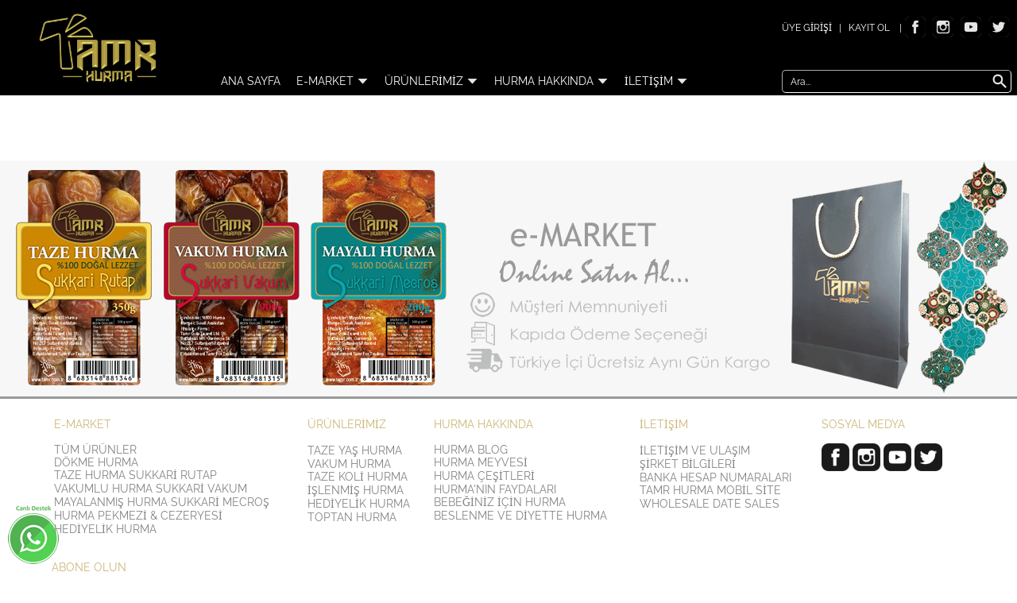

--- FILE ---
content_type: text/html; Charset=UTF-8
request_url: https://www.tamrhurma.com/urun.html?id=679&title=safavi-hurma-1-kg
body_size: 11006
content:
<!DOCTYPE html PUBLIC "-//W3C//DTD XHTML 1.0 Transitional//EN" "http://www.w3.org/TR/xhtml1/DTD/xhtml1-transitional.dtd"><html xmlns="http://www.w3.org/1999/xhtml" xml:lang="tr" lang="tr"><head><title>Hurma Satın Al - Safavi Hurma 1 kg</title><meta name="Author" content="Hurma"/><meta name="copyright" content="Bütün hakları saklıdır. Copyright © 2020 tamrhurma.com"/><meta name="RATING" content="General"/><meta name="ROBOTS" content="ALL"/><meta name="description" content="Gıda Toptancısı, Tamr Hurma - Toptan hurma, Hurma, Hurma Toptancısı, Hurma Siparişi, % 100 Doğal Lezzet Hurma, Yaş Hurma, Toptan Hurma Satışı. Hurmalarımız Arabistan'dan direk ithal edilmektedir. 1. kalite doğal Medine Hurması, Hurma Al, Hurma Satın Al, Hurma Sipariş"/><meta name="keywords" content="Hurma, Toptan hurma, Hurma Siparişi, Tamr Hurma, Yaş Hurma, Toptan Hurma Satışı, Mebrum, Taze Hurma, Vakum Hurma, Rutap Hurma, Hurma Al, Hurma Satın Al, Hurma Satin Al, Hurma Sipariş, Hurma Siparisi, Hurma Siparis"/><meta http-equiv="Content-Type" content="text/html; charset=UTF-8"/><meta name="viewport" content="width=device-width, initial-scale=1, maximum-scale=1"/><link rel="icon" href="https://www.tamrhurma.com/favicon.ico" type="image/x-icon"/><link rel="prefetch" href="../img/64410036.png"/><link rel="prefetch" href="../img/71715944.png"/><link rel="prefetch" href="../img/9498232.png"/><link rel="prefetch" href="../img/96603029.png"/><link rel="prefetch" href="../img/47913759.png"/><link rel="prefetch" href="../img/13633364.png"/><link rel="prefetch" href="../img/73351686.png"/><link rel="prefetch" href="../img/41830080.png"/><link rel="prefetch" href="../img/91971986.png"/><link rel="prefetch" href="../img/25381105.png"/><link rel="prefetch" href="../img/44802492.png"/><link title="Toptan Hurma" href="https://www.tamrhurma.com/toptan_hurma.xml" type="application/rss+xml" rel="alternate"/><link title="Hurma" href="https://www.tamrhurma.com/hurma.xml" type="application/rss+xml" rel="alternate"/><link title="Hurma Siparişi" href="https://www.tamrhurma.com/hurma_siparisi.xml" type="application/rss+xml" rel="alternate"/><link rel="search" type="application/opensearchdescription+xml" href="https://www.tamrhurma.com/hurma_ara.xml" title="Hurma Satın Al - Safavi Hurma 1 kg"/><link href="https://www.tamrhurma.com/css/style.css" rel="stylesheet" type="text/css"/><link href="https://www.tamrhurma.com/css/menu.css" rel="stylesheet" type="text/css"/><link href="https://www.tamrhurma.com/css/awesome.css" rel="stylesheet" type="text/css"/><link href="https://www.tamrhurma.com/css/social.css" rel="stylesheet" type="text/css"/><link rel="stylesheet" href="https://cdnjs.cloudflare.com/ajax/libs/font-awesome/4.7.0/css/font-awesome.min.css" type="text/css"/><link href="https://www.tamrhurma.com/css/bannerscollection_zoominout.css" rel="stylesheet" type="text/css"/><link href="https://www.tamrhurma.com/css/text_classes.css" rel="stylesheet" type="text/css"/><link href="https://www.tamrhurma.com/css/css3animations.css" rel="stylesheet" type="text/css"/><link href="https://www.tamrhurma.com/css/kw.css" type="text/css" media="all" rel="stylesheet"/><link href="https://www.tamrhurma.com/css/cz.css" rel="stylesheet" type="text/css"/><link href="https://www.tamrhurma.com/css/pp.css" rel="stylesheet" type="text/css"/><link href="https://www.tamrhurma.com/css/tabs.css" rel="stylesheet" type="text/css"/><script type="text/javascript" src="https://www.tamrhurma.com/js/jquery-1.4.2.min.js"></script><script type="text/javascript" src="https://www.tamrhurma.com/js/jquery-ui.min.js"></script><script type="text/javascript" src="https://www.tamrhurma.com/js/jquery.touchSwipe.min.js"></script><script type="text/javascript" src="https://www.tamrhurma.com/js/bannerscollection_zoominout.js"></script><script type="text/javascript" src="https://www.tamrhurma.com/js/kw.js"></script><script type="text/javascript" src="https://www.tamrhurma.com/js/script.js"></script><!--[if lt IE 7]><link rel="stylesheet" href="https://www.tamrhurma.com/css/ie6.css" type="text/css" media="screen"/><script type="text/javascript" src="https://www.tamrhurma.com/js/ie_png.js"></script><script type="text/javascript">ie_png.fix('.png,header,#logo img,.extra-bg,.kwicks li span,.kwicks li .description');</script><![endif]--><!--[if lt IE 9]><script type="text/javascript" src="https://www.tamrhurma.com/js/html5.js"></script><![endif]--><script type="text/javascript" src="https://www.tamrhurma.com/js/tb.js"></script><script type="text/javascript" src="https://www.tamrhurma.com/js/cz.js"></script><script type="text/javascript">function _sM(obj){var el=document.getElementById(obj);if(el.style.display!="none"){el.style.display='none';}else{el.style.display='';}}jQuery(function(){jQuery("#bannerscollection_zoominout_1").bannerscollection_zoominout({skin:"opportune",width:1920,height:600,width100Proc:true,height100Proc:false,responsive:true,responsiveRelativeToBrowser:true,setAsBg:false,autoPlay:10,loop:true,fadeSlides:true,horizontalPosition:"center",verticalPosition:"center",initialZoom:1,finalZoom:0.8,duration:20,durationIEfix:30,zoomEasing:"ease",target:"_blank",pauseOnMouseOver:false,showAllControllers:true,showNavArrows:true,showOnInitNavArrows:true,autoHideNavArrows:true,showBottomNav:true,showOnInitBottomNav:true,autoHideBottomNav:false,showPreviewThumbs:true,enableTouchScreen:true,absUrl:"",scrollSlideDuration:0.8,scrollSlideEasing:"swing",defaultEasing:"swing",myloaderTime:1,showCircleTimer:true,circleRadius:13,circleLineWidth:2,circleColor:"#ffffff",circleAlpha:100,behindCircleColor:"##ffffff",behindCircleAlpha:20,numberOfThumbsPerScreen:0,thumbsWrapperMarginTop:30,thumbsOnMarginTop:0,defaultExitLeft:0,defaultExitTop:0,defaultExitFade:1,defaultExitDuration:0,defaultExitDelay:0,defaultExitEasing:"swing",defaultExitOFF:true});});</script></head><body style="margin:0;text-align:justify;min-height:400px;width:100%;height:100%;padding:0;overflow-x:hidden;"><div style="margin:0px auto;"><table cellpadding="0" cellspacing="0" border="0" width="100%"><tr><td align="center"><table cellpadding="0" cellspacing="0" border="0" width="100%"><tr><td align="left"><table border="0" width="100%" style="background:url('../img/30401247.png') repeat;"><tr><td align="left" style="width:200px;padding-left:30px;"><div style="align:right;"><a href="/"><img width="192" height="110" alt="" src="../img/86320131.png"/></a></div></td><td style="width:100%;align:left;"><table cellspacing="0" cellpadding="0" border="0" class="linkW" width="100%"><tr><td style="padding-left:50px;height:85px"></td></tr><tr><td style="padding-left:30px;"><div class="navbar"><a style="padding:6px 10px 6px 20px;" href="../">ANA SAYFA</a>&nbsp;<div class="subnav"><button class="subnavbtn" onclick="window.location.href='../urunler.html';">E-MARKET <img alt="E-MARKET" class="imgW" style="width:15px;height:10px;" src="../img/14335268.png"/></button><div class="subnav-content"><div class="divF"><a href="../urunler.html" style="border-right:1px solid #999999"><img alt="TÜM ÜRÜNLER" src="../img/90932863.gif" class="imgF"/>&nbsp;<span class="linF">TÜM ÜRÜNLER</span></a><a href="../urunler.html?kat=4"><img alt="DÖKME HURMA" src="../img/78161256.png" class="imgF"/>&nbsp;<span class="linF">DÖKME HURMA</span></a><a href="../urunler.html?kat=2"><img alt="TAZE HURMA SUKKARİ RUTAP" src="../img/11881655.jpg" class="imgF"/>&nbsp;<span class="linF">TAZE HURMA SUKKARİ RUTAP</span></a><a href="../urunler.html?kat=1"><img alt="VAKUMLU HURMA SUKKARİ VAKUM" src="../img/92931764.jpg" class="imgF"/>&nbsp;<span class="linF">VAKUMLU HURMA SUKKARİ VAKUM</span></a><a href="../urunler.html?kat=3"><img alt="MAYALANMIŞ HURMA SUKKARİ MECROŞ" src="../img/83086793.jpg" class="imgF"/>&nbsp;<span class="linF">MAYALANMIŞ HURMA SUKKARİ MECROŞ</span></a><a href="../urunler.html?kat=5"><img alt="HURMA PEKMEZİ &amp; CEZERYESİ" src="../img/65824525.jpg" class="imgF"/>&nbsp;<span class="linF">HURMA PEKMEZİ &amp; CEZERYESİ</span></a><a href="../urunler.html?kat=6"><img alt="HEDİYELİK HURMA" src="../img/84663026.jpg" class="imgF"/>&nbsp;<span class="linF">HEDİYELİK HURMA</span></a></div></div></div><div class="subnav"><button class="subnavbtn" onclick="window.location.href='#';">ÜRÜNLERİMİZ <img alt="ÜRÜNLERİMİZ" class="imgW" style="width:15px;height:10px;" src="../img/14335268.png"/></button><div class="subnav-content"><div class="divF"><a href="../taze_yas_hurma.html"><img alt="TAZE YAŞ HURMA" src="../img/87685792.jpg" class="imgF"/>&nbsp;<span class="linF">TAZE YAŞ HURMA</span></a><a href="../vakum_hurma.html"><img alt="VAKUM HURMA" src="../img/48157900.jpg" class="imgF"/>&nbsp;<span class="linF">VAKUM HURMA</span></a><a href="../taze_koli_hurma.html"><img alt="TAZE KOLİ HURMA" src="../img/20290773.jpg" class="imgF"/>&nbsp;<span class="linF">TAZE KOLİ HURMA</span></a><a href="../islenmis_hurma.html"><img alt="İŞLENMİŞ HURMA" src="../img/95313661.jpg" class="imgF"/>&nbsp;<span class="linF">İŞLENMİŞ HURMA</span></a><a href="../hediyelik_hurma.html"><img alt="HEDİYELİK HURMA" src="../img/66924684.jpg" class="imgF"/>&nbsp;<span class="linF">HEDİYELİK HURMA</span></a><a href="../toptan_hurma.html"><img alt="TOPTAN HURMA" src="../img/27827089.gif" class="imgF"/>&nbsp;<span class="linF">TOPTAN HURMA</span></a></div></div></div><div class="subnav"><button class="subnavbtn" onclick="window.location.href='#';">HURMA HAKKINDA <img alt="HURMA HAKKINDA" class="imgW" style="width:15px;height:10px;" src="../img/14335268.png"/></button><div class="subnav-content"><div class="divF"><a href="../hurma.html" style="border-right:1px solid #999999"><img alt="HURMA BLOG" src="../img/19395082.png" class="imgF"/>&nbsp;<span class="linF">HURMA BLOG</span></a><a href="../hurma_meyvesi.html"><img alt="HURMA MEYVESİ" src="../img/11385744.jpg" class="imgF"/>&nbsp;<span class="linF">HURMA MEYVESİ</span></a><a href="../hurma_cesitleri.html"><img alt="HURMA ÇEŞİTLERİ" src="../img/98305909.jpg" class="imgF"/>&nbsp;<span class="linF">HURMA ÇEŞİTLERİ</span></a><a href="../hurmanin_faydalari.html"><img alt="HURMA'NIN FAYDALARI" src="../img/14159792.jpg" class="imgF"/>&nbsp;<span class="linF">HURMA'NIN FAYDALARI</span></a><a href="../bebeginiz_icin_hurma.html"><img alt="BEBEĞİNİZ İÇİN HURMA" src="../img/18708437.jpg" class="imgF"/>&nbsp;<span class="linF">BEBEĞİNİZ İÇİN HURMA</span></a><a href="../beslenme_ve_diyette_hurma.html"><img alt="BESLENME VE DİYETTE HURMA" src="../img/57282655.jpg" class="imgF"/>&nbsp;<span class="linF">BESLENME VE DİYETTE HURMA</span></a></div></div></div><div class="subnav"><button class="subnavbtn" onclick="window.location.href='#';">İLETİŞİM <img alt="İLETİŞİM" class="imgW" style="width:15px;height:10px;" src="../img/14335268.png"/></button><div class="subnav-content"><div class="divF"><a href="../iletisim.html"><img alt="İLETİŞİM VE ULAŞIM" src="../img/55694215.jpg" class="imgF"/>&nbsp;<span class="linF">İLETİŞİM VE ULAŞIM</span></a><a href="../sirket_bilgileri.html"><img alt="ŞİRKET BİLGİLERİ" src="../img/62958925.jpg" class="imgF"/>&nbsp;<span class="linF">ŞİRKET BİLGİLERİ</span></a><a href="../banka_hesap_numaralari.html"><img alt="BANKA HESAP NUMARALARI" src="../img/25269716.jpg" class="imgF"/>&nbsp;<span class="linF">BANKA HESAP NUMARALARI</span></a><a href="../mobile/"><img alt="TAMR HURMA MOBİL SİTE" src="../img/92882936.jpg" class="imgF"/>&nbsp;<span class="linF">TAMR HURMA MOBİL SİTE</span></a><a href="../wholesale_date_sales.html"><img alt="WHOLESALE DATE SALES" src="../img/18920534.png" class="imgF"/>&nbsp;<span class="linF">WHOLESALE DATE SALES</span></a></div></div></div></div></td></tr></table></td><td valign="middle" class="linkW1" nowrap="nowrap"><table cellpadding="0" cellspacing="0" border="0"><tr><td style="width:250px;"><a href="giris.html">ÜYE GİRİŞİ</a>&nbsp;&nbsp;&nbsp;|&nbsp;&nbsp;&nbsp;<a href="kaydol.html">KAYIT OL</a> &nbsp;&nbsp;&nbsp;|</td><td width="100%">&nbsp;<table cellpadding="2" cellspacing="2" width="100%"><tr><td><a target="_blank" title="Facebook" href="https://www.facebook.com/TamrHurma"><img alt="Facebook" class="imgW" style="width:26px;height:26px;" src="../img/53155153.png"/></a>&nbsp;</td><td><a target="_blank" title="Instagram" href="https://www.instagram.com/tamrhurma/"><img alt="Instagram" class="imgW" style="width:26px;height:26px;" src="../img/89425294.png"/></a>&nbsp;</td><td><a target="_blank" title="Youtube" href="https://www.youtube.com/channel/UCvO0dmm5YEi0Ytw22ayCKMA"><img alt="Youtube" class="imgW" style="width:26px;height:26px;" src="../img/95724122.png"/></a>&nbsp;</td><td><a target="_blank" title="Twitter" href="https://twitter.com/HurmaTamr"><img alt="Twitter" class="imgW" style="width:26px;height:26px;" src="../img/39498537.png"/></a>&nbsp;</td></tr></table>&nbsp;</td></tr><tr><td colspan="2" style="height:20px;"></td></tr><tr><td colspan="2"><form name="seform" action="urunler.html" method="post"><table cellpadding="0" cellspacing="0" border="0" width="100%"><tr><td align="right" width="100%"><input type="text" id="srch" name="srch" value="Ara..." style="border-radius:5px;padding-left:10px;padding-right:10px;width:100%;height:25px;border-width:1px;border-color:#FFFFFF;background:#000000;color:#FFFFFF;font-family:Raleway;font-size:12px;" onfocus="if(this.value=='Ara...')this.value=''" onblur="if(this.value=='')this.value='Ara...'"/>&nbsp;</td><td style="width:26px;"><div style="position:relative;left:-6px"><img alt="Ara" class="imgW" style="width:26px;height:26px;" src="../img/72857301.png" onclick="seform.submit();"/></div></td></tr></table></form></td></tr></table></td></tr></table></td></tr></table></td></tr><tr><td valign="top" align="center" width="100%"><table cellpadding="0" cellspacing="2" border="0" width="100%"><tr><td colspan="3" class="hgh10"></td></tr><tr><td class="spc13"></td><td class="yaziG linkW6 lhg1" align="left" valign="top" style="padding-top:10px;padding-bottom:0px;"><table cellpadding="0" cellspacing="4" border="0" width="100%" class="yaziE"><tr><td colspan="2" style="padding-left:120px;" valign="top"></table></form></td></tr><tr><td colspan="2">&nbsp;</td></tr></table></td><td class="spc13"></td></tr><tr><td colspan="3" class="hgh10"></td></tr></table></td></tr><tr><td align="center" style="background:#F6F6F6;">&nbsp;</td></tr><tr><td align="center" style="background:#F6F6F6;"><a href="https://www.tamrhurma.com/urunler.html"><img width="1280" height="300" alt="" src="../img/14059084.gif"/></a></td></tr><tr><td style="background:#F6F6F6;">&nbsp;</td></tr><tr><td style="background:#F6F6F6;">&nbsp;</td></tr><tr><td style="background:#F6F6F6;"><div id="ex" style="z-index:10;position:relative;"><table cellspacing="0" cellpadding="6" border="0" width="100%" class="linS"><tr><td style="width:50px;"></td><td valign="top"><span class="yazS">E-MARKET</span><br/><br/><a href="../urunler.html">TÜM ÜRÜNLER</a><br/><a href="../urunler.html?kat=4">DÖKME HURMA</a><br/><a href="../urunler.html?kat=2">TAZE HURMA SUKKARİ RUTAP</a><br/><a href="../urunler.html?kat=1">VAKUMLU HURMA SUKKARİ VAKUM</a><br/><a href="../urunler.html?kat=3">MAYALANMIŞ HURMA SUKKARİ MECROŞ</a><br/><a href="../urunler.html?kat=5">HURMA PEKMEZİ &amp; CEZERYESİ</a><br/><a href="../urunler.html?kat=6">HEDİYELİK HURMA</a><br/></td><td valign="top"><span class="yazS">ÜRÜNLERİMİZ</span><br/><br/><a href="../taze_yas_hurma.html">TAZE YAŞ HURMA</a><br/><a href="../vakum_hurma.html">VAKUM HURMA</a><br/><a href="../taze_koli_hurma.html">TAZE KOLİ HURMA</a><br/><a href="../islenmis_hurma.html">İŞLENMİŞ HURMA</a><br/><a href="../hediyelik_hurma.html">HEDİYELİK HURMA</a><br/><a href="../toptan_hurma.html">TOPTAN HURMA</a><br/></td><td valign="top"><span class="yazS">HURMA HAKKINDA</span><br/><br/><a href="../hurma.html">HURMA BLOG</a><br/><a href="../hurma_meyvesi.html">HURMA MEYVESİ</a><br/><a href="../hurma_cesitleri.html">HURMA ÇEŞİTLERİ</a><br/><a href="../hurmanin_faydalari.html">HURMA'NIN FAYDALARI</a><br/><a href="../bebeginiz_icin_hurma.html">BEBEĞİNİZ İÇİN HURMA</a><br/><a href="../beslenme_ve_diyette_hurma.html">BESLENME VE DİYETTE HURMA</a><br/></td><td valign="top"><span class="yazS">İLETİŞİM</span><br/><br/><a href="../iletisim.html">İLETİŞİM VE ULAŞIM</a><br/><a href="../sirket_bilgileri.html">ŞİRKET BİLGİLERİ</a><br/><a href="../banka_hesap_numaralari.html">BANKA HESAP NUMARALARI</a><br/><a href="../mobile/">TAMR HURMA MOBİL SİTE</a><br/><a href="../wholesale_date_sales.html">WHOLESALE DATE SALES</a><br/></td><td valign="top"><table cellpadding="0" cellspacing="0" border="0"><tr><td colspan="4" valign="top"><span class="yazS">SOSYAL MEDYA</span></td></tr><tr><td colspan="4">&nbsp;</td></tr><tr><td><a target="_blank" title="Facebook" href="https://www.facebook.com/TamrHurma"><img alt="Facebook" class="imgW" style="width:35px;height:35px;" src="../img/53155153.png"/></a>&nbsp;</td><td><a target="_blank" title="Instagram" href="https://www.instagram.com/tamrhurma/"><img alt="Instagram" class="imgW" style="width:35px;height:35px;" src="../img/89425294.png"/></a>&nbsp;</td><td><a target="_blank" title="Youtube" href="https://www.youtube.com/channel/UCvO0dmm5YEi0Ytw22ayCKMA"><img alt="Youtube" class="imgW" style="width:35px;height:35px;" src="../img/95724122.png"/></a>&nbsp;</td><td><a target="_blank" title="Twitter" href="https://twitter.com/HurmaTamr"><img alt="Twitter" class="imgW" style="width:35px;height:35px;" src="../img/39498537.png"/></a>&nbsp;</td></tr></table></td><td style="width:50px;"></td></tr></table></div></td></tr><tr><td style="background:#F6F6F6;">&nbsp;</td></tr><tr><td style="background:#F6F6F6;"><table cellpadding="3" cellspacing="3" width="100%"><tr><td style="width:50px;">&nbsp;</td><td class="yazS">ABONE OLUN</td></tr><tr><td colspan="2" style="hgh5"></td></tr><tr><td style="width:50px;">&nbsp;</td><td class="yazG">Yeni ürünler ve kampanyalarımız hakkında bilgi almak için mail adresinizi ekleyiniz!<br/><br/>E-Mail adresinizi aşağıdaki kutuya giriniz.</td></tr><tr><td>&nbsp;</td><td><form action="sendmail.html" method="post"><table cellpadding="0" cellspacing="0" border="0"><tr><td><input type="hidden" name="smid" value="1"/><input type="hidden" name="id" value="679"/><input type="hidden" name="title" value="safavi-hurma-1-kg"/><input type="hidden" name="sburl" value="/urun.html"/><input type="text" name="smail" value="E-Mail..." style="border-radius:5px;padding-left:10px;width:200px;height:23px;border-width:1px;border-color:#FFFFFF;background:#CCCCCC;color:#000000;font-family:Raleway;font-size:12px;" onfocus="this.value=''"/></td><td class="yaziG"><table cellpadding="0" cellspacing="0" border="0"><tr><td><input type="image" name="submit" src="../img/96603029.png"/></td><td>&nbsp;&nbsp;</td></tr></table></td></tr></table></form></td></tr></table></td></tr><tr><td style="background:#F6F6F6;">&nbsp;</td></tr><tr><td align="center" style="background:url('../img/14085024.png') no-repeat;width:1500px;height:120px;background-repeat:repeat"><table cellpadding="0" cellspacing="0" border="0" width="100%" style="padding-left:50px;"><tr><td style="width:50px;"><a href="/"><img width="180" height="75" alt="" src="../img/61855714.png"/></a></td><td style="width:50px;">&nbsp;</td><td valign="top" align="left" class="yazW linkW4"><br/>Bütün hakları saklıdır. Copyright © 2020 by <a href="/">www.tamrhurma.com</a><br/><br/><a title="" href="../gizlilik.html">Gizlilik &amp; Güvenlik</a><br/><br/>
<table cellpadding="0" cellspacing="0" border="0"><tr><td valign="middle"><a target="_blank" href="https://validator.w3.org/check?uri=https://www.tamrhurma.com/urun.html?id=679&amp;title=safavi-hurma-1-kg"><img src="https://www.w3.org/Icons/valid-xhtml10" alt="Valid XHTML 1.0 Transitional" style="width:68px;height:24px;"/></a>&nbsp;&nbsp;</td><td valign="middle"><a href="#"><img width="100" height="19" alt="" src="../img/51693361.png"/></a></td></tr></table></td><td valign="bottom" align="right" style="padding-right:10px;"><a title="Yukarı" href="#"><img alt="Yukarı" src="../img/7281130.png"/></a></td></tr></table></td></tr></table></div><div style="position:fixed;left:10px;bottom:10px;"><a title="WhatsApp" target="_blank" href="https://api.whatsapp.com/send?phone=905056712150&amp;text=Tamr Hurma'ya hosgeldiniz."><img alt="WhatsApp" src="../img/whatsapp_web.png"/></a></div></body></html>

--- FILE ---
content_type: text/css
request_url: https://www.tamrhurma.com/css/style.css
body_size: 3943
content:
@font-face{font-family:'Shadows Into Light';font-style:normal;font-weight:400;src:url(https://fonts.gstatic.com/s/shadowsintolight/v10/UqyNK9UOIntux_czAvDQx_ZcHqZXBNQzdcD8.ttf) format('truetype');
}

@font-face{font-family:'Raleway';font-style:italic;font-weight:300;src:url(https://fonts.gstatic.com/s/raleway/v18/1Pt_g8zYS_SKggPNyCgSQamb1W0lwk4S4TbMDrMfJQ.ttf) format('truetype');
}

@font-face{font-family:'Raleway';font-style:italic;font-weight:400;src:url(https://fonts.gstatic.com/s/raleway/v18/1Pt_g8zYS_SKggPNyCgSQamb1W0lwk4S4WjMDrMfJQ.ttf) format('truetype');
}

@font-face{font-family:'Raleway';font-style:italic;font-weight:600;src:url(https://fonts.gstatic.com/s/raleway/v18/1Pt_g8zYS_SKggPNyCgSQamb1W0lwk4S4bbLDrMfJQ.ttf) format('truetype');
}

@font-face{font-family:'Raleway';font-style:italic;font-weight:700;src:url(https://fonts.gstatic.com/s/raleway/v18/1Pt_g8zYS_SKggPNyCgSQamb1W0lwk4S4Y_LDrMfJQ.ttf) format('truetype');
}

@font-face{font-family:'Raleway';font-style:italic;font-weight:800;src:url(https://fonts.gstatic.com/s/raleway/v18/1Pt_g8zYS_SKggPNyCgSQamb1W0lwk4S4ejLDrMfJQ.ttf) format('truetype');
}

@font-face{font-family:'Raleway';font-style:normal;font-weight:300;src:url(https://fonts.gstatic.com/s/raleway/v18/1Ptxg8zYS_SKggPN4iEgvnHyvveLxVuEorCIPrQ.ttf) format('truetype');
}

@font-face{font-family:'Raleway';font-style:normal;font-weight:400;src:url(https://fonts.gstatic.com/s/raleway/v18/1Ptxg8zYS_SKggPN4iEgvnHyvveLxVvaorCIPrQ.ttf) format('truetype');
}

@font-face{font-family:'Raleway';font-style:normal;font-weight:600;src:url(https://fonts.gstatic.com/s/raleway/v18/1Ptxg8zYS_SKggPN4iEgvnHyvveLxVsEpbCIPrQ.ttf) format('truetype');
}

@font-face{font-family:'Raleway';font-style:normal;font-weight:700;src:url(https://fonts.gstatic.com/s/raleway/v18/1Ptxg8zYS_SKggPN4iEgvnHyvveLxVs9pbCIPrQ.ttf) format('truetype');
}

@font-face{font-family:'Raleway';font-style:normal;font-weight:800;src:url(https://fonts.gstatic.com/s/raleway/v18/1Ptxg8zYS_SKggPN4iEgvnHyvveLxVtapbCIPrQ.ttf) format('truetype');
}

@font-face{font-family:'Oswald';
font-style:normal;font-weight:300;src:url(https://fonts.gstatic.com/s/oswald/v35/TK3_WkUHHAIjg75cFRf3bXL8LICs169vsUZiYA.ttf) format('truetype');
}

@font-face{font-family:'Oswald';font-style:normal;font-weight:400;src:url(https://fonts.gstatic.com/s/oswald/v35/TK3_WkUHHAIjg75cFRf3bXL8LICs1_FvsUZiYA.ttf) format('truetype');
}

@font-face{font-family:'Oswald';font-style:normal;font-weight:700;src:url(https://fonts.gstatic.com/s/oswald/v35/TK3_WkUHHAIjg75cFRf3bXL8LICs1xZosUZiYA.ttf) format('truetype');
}

@font-face{font-family:'Poppins';font-style:normal;font-weight:300;src:url(https://fonts.gstatic.com/s/poppins/v15/pxiByp8kv8JHgFVrLDz8Z1xlEA.ttf) format('truetype');
}

@font-face{font-family:'Poppins';font-style:normal;font-weight:400;src:url(https://fonts.gstatic.com/s/poppins/v15/pxiEyp8kv8JHgFVrJJfedw.ttf) format('truetype');
}

@font-face{font-family:'Poppins';font-style:normal;font-weight:500;src:url(https://fonts.gstatic.com/s/poppins/v15/pxiByp8kv8JHgFVrLGT9Z1xlEA.ttf) format('truetype');
}

@font-face{font-family:'Poppins';font-style:normal;font-weight:600;src:url(https://fonts.gstatic.com/s/poppins/v15/pxiByp8kv8JHgFVrLEj6Z1xlEA.ttf) format('truetype');
}

@font-face{font-family:'Poppins';font-style:normal;font-weight:700;src:url(https://fonts.gstatic.com/s/poppins/v15/pxiByp8kv8JHgFVrLCz7Z1xlEA.ttf) format('truetype');
}

@font-face{font-family:'Roboto';font-style:normal;font-weight:400;src:url(https://fonts.gstatic.com/s/roboto/v20/KFOmCnqEu92Fr1Mu4mxP.ttf) format('truetype');
}

@font-face{font-family:'PT Sans';font-style:normal;font-weight:400;src:url(https://fonts.gstatic.com/s/ptsans/v12/jizaRExUiTo99u79D0-ExdGM.woff2) format('woff2');unicode-range:U+0460-052F,U+1C80-1C88,U+20B4,U+2DE0-2DFF,U+A640-A69F,U+FE2E-FE2F;}
@font-face{font-family:'PT Sans';font-style:normal;font-weight:400;src:url(https://fonts.gstatic.com/s/ptsans/v12/jizaRExUiTo99u79D0aExdGM.woff2) format('woff2');unicode-range:U+0400-045F,U+0490-0491,U+04B0-04B1,U+2116;}
@font-face{font-family:'PT Sans';font-style:normal;font-weight:400;src:url(https://fonts.gstatic.com/s/ptsans/v12/jizaRExUiTo99u79D0yExdGM.woff2) format('woff2');unicode-range:U+0100-024F,U+0259,U+1E00-1EFF,U+2020,U+20A0-20AB,U+20AD-20CF,U+2113,U+2C60-2C7F,U+A720-A7FF;}
@font-face{font-family:'PT Sans';font-style:normal;font-weight:400;src:url(https://fonts.gstatic.com/s/ptsans/v12/jizaRExUiTo99u79D0KExQ.woff2) format('woff2');unicode-range:U+0000-00FF,U+0131,U+0152-0153,U+02BB-02BC,U+02C6,U+02DA,U+02DC,U+2000-206F,U+2074,U+20AC,U+2122,U+2191,U+2193,U+2212,U+2215,U+FEFF,U+FFFD;}
@font-face{font-family:'PT Sans';font-style:normal;font-weight:700;src:url(https://fonts.gstatic.com/s/ptsans/v12/jizfRExUiTo99u79B_mh0OOtLQ0Z.woff2) format('woff2');unicode-range:U+0460-052F,U+1C80-1C88,U+20B4,U+2DE0-2DFF,U+A640-A69F,U+FE2E-FE2F;}
@font-face{font-family:'PT Sans';font-style:normal;font-weight:700;src:url(https://fonts.gstatic.com/s/ptsans/v12/jizfRExUiTo99u79B_mh0OqtLQ0Z.woff2) format('woff2');unicode-range:U+0400-045F,U+0490-0491,U+04B0-04B1,U+2116;}
@font-face{font-family:'PT Sans';font-style:normal;font-weight:700;src:url(https://fonts.gstatic.com/s/ptsans/v12/jizfRExUiTo99u79B_mh0OCtLQ0Z.woff2) format('woff2');unicode-range:U+0100-024F,U+0259,U+1E00-1EFF,U+2020,U+20A0-20AB,U+20AD-20CF,U+2113,U+2C60-2C7F,U+A720-A7FF;}
@font-face{font-family:'PT Sans';font-style:normal;font-weight:700;src:url(https://fonts.gstatic.com/s/ptsans/v12/jizfRExUiTo99u79B_mh0O6tLQ.woff2) format('woff2');unicode-range:U+0000-00FF,U+0131,U+0152-0153,U+02BB-02BC,U+02C6,U+02DA,U+02DC,U+2000-206F,U+2074,U+20AC,U+2122,U+2191,U+2193,U+2212,U+2215,U+FEFF,U+FFFD;}
@font-face{font-family:'Lato';font-style:normal;font-weight:400;src:url(https://fonts.gstatic.com/s/lato/v17/S6uyw4BMUTPHjxAwXjeu.woff2) format('woff2');unicode-range:U+0100-024F,U+0259,U+1E00-1EFF,U+2020,U+20A0-20AB,U+20AD-20CF,U+2113,U+2C60-2C7F,U+A720-A7FF;}
@font-face{font-family:'Lato';font-style:normal;font-weight:400;src:url(https://fonts.gstatic.com/s/lato/v17/S6uyw4BMUTPHjx4wXg.woff2) format('woff2');unicode-range:U+0000-00FF,U+0131,U+0152-0153,U+02BB-02BC,U+02C6,U+02DA,U+02DC,U+2000-206F,U+2074,U+20AC,U+2122,U+2191,U+2193,U+2212,U+2215,U+FEFF,U+FFFD;}
@font-face{font-family:'Lato';font-style:normal;font-weight:700;src:url(https://fonts.gstatic.com/s/lato/v17/S6u9w4BMUTPHh6UVSwaPGR_p.woff2) format('woff2');unicode-range:U+0100-024F,U+0259,U+1E00-1EFF,U+2020,U+20A0-20AB,U+20AD-20CF,U+2113,U+2C60-2C7F,U+A720-A7FF;}
@font-face{font-family:'Lato';font-style:normal;font-weight:700;src:url(https://fonts.gstatic.com/s/lato/v17/S6u9w4BMUTPHh6UVSwiPGQ.woff2) format('woff2');unicode-range:U+0000-00FF,U+0131,U+0152-0153,U+02BB-02BC,U+02C6,U+02DA,U+02DC,U+2000-206F,U+2074,U+20AC,U+2122,U+2191,U+2193,U+2212,U+2215,U+FEFF,U+FFFD;}

img{border:0px}
.img1{padding-right:10px;padding-bottom:10px}
.img2{height:200px;width:300px}
.img3{height:240px;width:180px;border:1px solid #FFA41A}
.imi{border:1px solid #CCCCCC;}
.imgm{width:250px;border:1px solid #CCCCCC;}
.lhg1{line-height:20px}
.chk1{height:16px;width:16px;border:1px solid #CCCCCC}
.chk1m{height:12px;width:12px;border:1px solid #CCCCCC}
.sel1{width:220px;height:25px;border:1px solid #CCCCCC}
.selWm{border-radius:3px;width:157px;height:23px;border:1px solid #CCCCCC;background:#FFFFFF;color:#000000;font-family:Arial,Raleway;font-size:11px;}
.sel2{width:200px;height:25px;border:1px solid #CCCCCC}
.sel3{width:150px;height:30px;border:1px solid #CCCCCC}
.sel3m{border-radius:3px;width:75px;height:23px;border:1px solid #CCCCCC;background:#FFFFFF;color:#000000;font-family:Raleway;font-size:12px;}
.txt1{width:310px;height:230px;border:1px solid #CCCCCC}
.txtWm{border-radius:3px;padding-left:4px;width:200px;height:60px;border:1px solid #CCCCCC;background:#FFFFFF;color:#000000;font-family:Raleway;font-size:12px;}
.txt2{width:250px;height:100px;border:1px solid #CCCCCC}
.cizgi{height:2px;border-top:1px solid #E9E9E9;}
.inp1{width:260px;height:25px;border:1px solid #CCCCCC}
.inp1m{width:150px;height:22px;border:1px solid #CCCCCC}
.inpWm{border-radius:3px;padding-left:4px;width:150px;height:21px;border:1px solid #CCCCCC;background:#FFFFFF;color:#000000;font-family:Raleway;font-size:12px;}
.inp2{width:200px;height:25px;border:1px solid #CCCCCC}
.inp3{width:60px;height:25px;border:1px solid #CCCCCC;text-align:right}
.inp3m{border-radius:3px;width:30px;height:21px;border:1px solid #CCCCCC;background:#FFFFFF;color:#000000;font-family:Raleway;font-size:12px;text-align:right;padding-right:2px;}
.inp4{width:145px;height:25px;border:1px solid #CCCCCC}
.tbl1{background-color:#FFFFFF;border:1px solid #33CCCC}
.tbl2{background-color:#000000;border:1px solid #E9E9E9}
.tbl3{background-color:#EEEEEE;border:1px solid #E9E9E9}
.tbl4{background-color:#EEEEEE;border:1px solid #CCCCCC;}
.brd1{border:1px solid #FFA41A}
.brd2{border:1px solid #E9E9E9}
.spc13{width:40px}
.spc5{width:5px}
.hgh10{height:10px}
.hgh5{height:5px}
.fnt1{font-weight:bold}
.pdg1{padding-left:15px}
.pdg2{padding-left:35px}
.baslikA{font-family:Shadows Into Light;font-weight:bold;color:#000000;font-size:17px}
.baslikB{font-family:Arial Narrow;font-weight:normal;color:#000000;font-size:18px}
.yaziA{font-family:Arial Narrow;font-weight:bold;color:#FFFFFF;font-size:14px}
.yaziB{font-family:Arial Narrow;font-weight:bold;color:#000000;font-size:14px}
.yaziD{font-family:Arial Narrow;font-weight:normal;color:#000000;font-size:14px}
.yaziE{font-family:Arial Narrow;font-weight:normal;color:#000000;font-size:14px}
.yaziG{font-family:Raleway;font-weight:normal;color:#000000;font-size:14px}
.yaziG1{font-family:Raleway;font-weight:normal;color:#FF0000;font-size:14px}
.yaziF{font-family:Arial Narrow;font-weight:normal;color:#FFFFFF;font-size:14px}
.yaziH{font-family:Arial Narrow;font-weight:normal;color:#000000;font-size:16px}
.yaziR{font-family:Arial Narrow;font-weight:normal;color:#FF0000;font-size:16px}
.yaziS{font-family:Arial Narrow;font-weight:normal;color:#000000;font-size:20px}
.yaziY{font-family:Arial Narrow;font-weight:normal;color:#333333;font-size:24px}
.yaziW{font-family:Arial Narrow;font-weight:normal;color:#FFFFFF;font-size:30px}
.yaziX{font-family:Arial Narrow;font-weight:normal;color:#000000;font-size:30px}
.yaziXX{font-family:Candara;font-weight:normal;color:#000000;font-size:30px}
.yaziAN{font-family:Arial Narrow;font-weight:normal;color:#000000;font-size:26px}
.yaziPR{font-family:Impact;font-weight:normal;color:#DF0001;font-size:30px}
.yaziA0{font-family:Arial;font-weight:normal;color:#000000;font-size:20px}
.yaziA1{font-family:Arial;font-weight:normal;color:#000000;font-size:16px}
.yaziA2{font-family:Arial;font-weight:normal;color:#000000;font-size:14px}
.yaziA3{font-family:Arial Narrow;font-weight:normal;color:#000000;font-size:16px}
.yaziA4{font-family:Arial Narrow;font-weight:normal;color:#60607F;font-size:14px}
.linkH{font-family:Tahoma;font-size:14px;color:#000000}
.linkH a{text-decoration:none;color:#000000;font-size:14px}
.linkH a:hover{text-decoration:underline;color:#000000}
.linkA{font-family:Tahoma;font-weight:bold;font-size:17px;color:#000000}
.linkA a{text-decoration:none;color:#000000;font-size:17px}
.linkA a:hover{text-decoration:underline;color:#000000}
.linkD{font-family:Arial Narrow;font-size:18px;color:#FFFFFF}
.linkD a{text-decoration:none;color:#FFFFFF;font-size:18px}
.linkD a:hover{text-decoration:underline;color:#FFFFFF}
.linkY{font-family:Tahoma;font-size:13px;color:#FFFFFF}
.linkY a{text-decoration:none;color:#FFFFFF;font-size:13px}
.linkY a:hover{text-decoration:underline;color:#FFFFFF}
.linkZ{font-family:Tahoma;font-size:12px;color:#330000}
.linkZ a{text-decoration:none;color:#330000;font-size:12px}
.linkZ a:hover{text-decoration:underline;color:#330000}
.linkE{font-family:Arial Narrow;font-size:16px;color:#000000}
.linkE a{text-decoration:none;color:#000099;font-size:16px}
.linkE a:hover{text-decoration:underline;color:#000099}
.linkC a{text-decoration:none;color:#000099;font-size:15px}
.linkC a:hover{text-decoration:underline;color:#000099}
.linkB a{text-decoration:none;color:#000099;font-size:16px}
.linkB a:hover{text-decoration:underline;color:#000099}
.linkF{font-family:Tahoma;font-size:12px;color:#000000}
.linkF a{text-decoration:none;color:#FF0000;font-size:14px}
.linkF a:hover{text-decoration:underline;color:#FF0000}
.linkZ{font-family:Tahoma;font-size:12px;color:#000000}
.linkZ a{text-decoration:none;color:#000000;font-size:12px}
.linkZ a:hover{text-decoration:underline;color:#000000}
.linkW{font-family:Raleway;font-weight:bold;font-size:16px;color:#FFFFFF}
.linkW a{text-decoration:none;font-weight:bold;color:#FFFFFF;font-size:16px}
.linkW a:hover{text-decoration:underline;color:#FFFFFF}
.linkWE{font-family:Raleway;font-size:14px;color:#000000;background:#CCCCCC;border:1px solid #999999;padding:5px 10px 5px 10px;}
.linkWE a{text-decoration:none;color:#000000;font-size:14px}
.linkWE a:hover{text-decoration:underline;color:#000000}
.linkWB{font-family:Raleway;font-size:12px;color:#000000}
.linkWB a{text-decoration:none;color:#000000;font-size:12px}
.linkWB a:hover{text-decoration:underline;color:#000000}
.linkW1{font-family:Raleway;font-size:12px;color:#FFFFFF}
.linkW1 a{text-decoration:none;color:#FFFFFF;font-size:12px}
.linkW1 a:hover{text-decoration:underline;color:#FFFFFF}
.linkW3{font-family:Raleway;font-size:16px;color:#000000}
.linkW3 a{text-decoration:none;color:#000000;font-size:16px}
.linkW3 a:hover{text-decoration:underline;color:#E1C577;}
.linkW3m{font-family:Raleway;font-size:10px;color:#000000}
.linkW3m a{text-decoration:none;color:#000000;font-size:10px}
.linkW3m a:hover{text-decoration:underline;color:#E1C577;}
.linkW4{font-family:Raleway;font-size:14px;color:#999999}
.linkW4 a{text-decoration:none;color:#999999;font-size:14px}
.linkW4 a:hover{text-decoration:underline;color:#E1C577;}
.linkW4m{font-family:Raleway;font-size:12px;color:#999999}
.linkW4m a{text-decoration:none;color:#999999;font-size:12px}
.linkW4m a:hover{text-decoration:underline;color:#E1C577;}
.linkW1x{font-family:Raleway;font-size:14px;color:#000000}
.linkW1x a{text-decoration:none;color:#999999;font-size:14px}
.linkW1x a:hover{text-decoration:underline;color:#E1C577;}
.linkW1m{font-family:Raleway;font-size:12px;color:#000000}
.linkW1m a{text-decoration:none;color:#999999;font-size:12px}
.linkW1m a:hover{text-decoration:underline;color:#E1C577;}
.linkW5{font-family:Raleway;font-size:15px;color:#000000}
.linkW5 a{text-decoration:none;color:#000000;font-size:15px}
.linkW5 a:hover{text-decoration:underline;color:#E1C577;}
.linkW5m{font-family:Raleway;font-size:10px;color:#000000}
.linkW5m a{text-decoration:none;color:#000000;font-size:10px}
.linkW5m a:hover{text-decoration:underline;color:#E1C577;}
.linkW6{font-family:Raleway;font-size:14px;color:#000000}
.linkW6 a{text-decoration:none;color:#999999;font-size:14px}
.linkW6 a:hover{text-decoration:underline;color:#E1C577;}
.linkX{font-family:Arial Narrow;font-size:20px;color:#000000}
.linkX a{text-decoration:none;color:#000000;font-size:20px}
.linkX a:hover{text-decoration:underline;color:#000000}
.linkS{font-family:Raleway;font-size:14px;color:#000000}
.linkS a{text-decoration:none;color:#000000;font-size:14px}
.linkS a:hover{text-decoration:underline;color:#E1C577;}
.linkXm{font-family:Raleway;font-size:10px;color:#999999}
.linkXm a{text-decoration:none;color:#999999;font-size:10px}
.linkXm a:hover{text-decoration:underline;color:#E1C577;}
.linkXg{font-family:Raleway;font-size:10px;color:#006600}
.linkXg a{text-decoration:none;color:#006600;font-size:10px}
.linkXg a:hover{text-decoration:underline;color:#E1C577;}
.linkYm{font-family:Raleway;font-size:10px;color:#000000}
.linkYm a{text-decoration:none;color:#999999;font-size:10px}
.linkYm a:hover{text-decoration:underline;color:#E1C577;}
.imgW {opacity:0.9;cursor:pointer;}
.imgW:hover {opacity:1.0;cursor:pointer;}
.yazX{font-family:Raleway;font-size:10px;color:#000000}
.yazW{font-family:Raleway;font-size:14px;color:#999999}
.yazWm{font-family:Raleway;font-size:12px;color:#999999}
.yazW3{font-family:Raleway;font-size:16px;color:#000000}
.yazW3m{font-family:Raleway;font-size:10px;color:#000000}
.yazW4{font-family:Raleway;font-size:14px;color:#000000}
.yazW4m{font-family:Raleway;font-size:12px;color:#000000}
.yazWb{font-family:Raleway;font-size:12px;color:#A39347;}
.yazWZ{font-family:Raleway;font-size:16px;color:#A39347;}
.yazWr{font-family:Raleway;font-size:12px;color:#FF0000;}
.yazWrm{font-family:Raleway;font-size:10px;color:#FF0000;}
.yazWgm{font-family:Raleway;font-size:10px;color:#006600;}
.yazS{font-family:Raleway;font-size:14px;color:#CBB677}
.yazS1{font-family:Raleway;font-size:10px;color:#CBB677}
.yazSm{font-family:Raleway;font-size:12px;color:#CBB677}
.yazG{font-family:Raleway;font-size:14px;color:#828385}
.yazGm{font-family:Raleway;font-size:12px;color:#828385}
.linX{font-family:Raleway;font-size:12px;color:#000000}
.linX a{text-decoration:none;color:#000000;font-size:12px}
.linX a:hover{text-decoration:underline;color:#000000}
.linS{font-family:Raleway;font-size:14px;color:#828385}
.linS a{text-decoration:none;color:#828385;font-size:14px}
.linS a:hover{text-decoration:underline;color:#828385}
.linSm{font-family:Raleway;font-size:12px;color:#828385}
.linSm a{text-decoration:none;color:#828385;font-size:12px}
.linSm a:hover{text-decoration:underline;color:#828385}
a:hover{text-decoration:underline;color:#FFFFFF}
.cell1{padding-left:14px;height:30px;background:#FF0000}
.cell{padding-left:7px;height:30px}
.cell2{background:#34B0E0}
.label{border-radius:3px;display:inline-block;font-family:Raleway;font-size:14px;color:#000000;margin:2px;padding:5px 10px 5px 10px;}
.label a{border-radius:3px;text-decoration:none;color:#000000;font-size:14px}
.label a:hover{border-radius:3px;text-decoration:underline;color:#000000}
.labelm{border-radius:3px;display:inline-block;font-family:Raleway;font-size:12px;color:#000000;margin:2px;padding:5px 10px 5px 10px;}
.labelm a{border-radius:3px;text-decoration:none;color:#000000;font-size:12px}
.labelm a:hover{border-radius:3px;text-decoration:underline;color:#000000}
.success{border-radius:3px;background-color:#e7e7e7;color:#000000;}
.navx li{display:inline;padding:6px;padding-left:0px}
.navx li img{border:1px solid #CCCCCC;}

--- FILE ---
content_type: text/css
request_url: https://www.tamrhurma.com/css/menu.css
body_size: 477
content:
.navbar{overflow:hidden;background-color:#000000;}
.navbar a{float:left;font-size:14px;color:white;text-align:center;text-decoration:none;font-family:Raleway;font-weight:normal;padding-left:0px;}
.subnav{float:left;overflow:hidden;}
.subnav .subnavbtn{font-size:14px;border:none;outline:none;color:#FFFFFF;padding:6px 10px;background-color:#000000;font-family:Raleway;font-weight:normal;margin:0;cursor:pointer;}
.navbar a:hover, .subnav:hover .subnavbtn {background-color:#000000;}
.subnav-content{display:none;position:absolute;left:0;background-color:#FFFFFF;width:100%;height:70px;z-index:5;align:center;text-align:center;padding:12px 10px 10px 15px;overflow:hidden;font-family:Roboto;font-size:11px;color:#000000;border-bottom:1px solid #E9E9E9;}
.subnav-content a{float:left;color:#000000;text-decoration:none;font-size:11px;border-left:1px solid #F4F4F4;width:170px;overflow:hidden;transition:transform .1s ease;}
.subnav-content a:hover{background-color:#FFFFFF;text-decoration:none;color:#E1C577;transform:scale(1.13);}
.subnav:hover .subnav-content {display:block;}
.divF{display:inline-block;margin-left:auto;margin-right:auto;}
.imgF{width:70px;height:70px;vertical-align:middle;}
.linF{width:80px;vertical-align:middle;display:inline-block;}
.linF a{text-decoration:none;width:80px;vertical-align:middle;display:inline-block;background-color:#FFFFFF;color:#000000;}
.linF a:hover{text-decoration:none;width:80px;vertical-align:middle;display:inline-block;background-color:#FFFFFF;color:#E1C577;}
.linW{display:inline-block;font-family:Raleway;font-weight:normal;font-size:10px;}
.linW a{text-decoration:none;display:inline-block;color:#FFFFFF;}
.linW a:hover{text-decoration:none;display:inline-block;color:#E1C577;}
.linWr{text-decoration:underline;display:inline-block;font-family:Raleway;color:#FFFFFF;font-weight:normal;font-size:10px;}
.linWr a{text-decoration:underline;display:inline-block;color:#FFFFFF;}
.linWr a:hover{text-decoration:underline;display:inline-block;color:#E1C577;}

--- FILE ---
content_type: text/css
request_url: https://www.tamrhurma.com/css/social.css
body_size: 220
content:
._12{font-size:1.2em;}
._14{font-size:1.4em;}
ul{padding:0;list-style:none;}
.footer-social-icons{width:350px;display:block;margin:0 auto;}
.social-icon{color:#fff;}
ul.social-icons{margin-top:10px;}
.social-icons li{vertical-align:top;display:inline;height:100px;}
.social-icons a{color:#fff;text-decoration:none;width:30px;height:30px;}
.fa-facebook{border-radius:4px;padding:10px 14px;-o-transition:.5s;-ms-transition:.5s;-moz-transition:.5s;-webkit-transition:.5s;transition:.5s;background-color:#322f30;}
.fa-facebook:hover{background-color:#C5AD67;}
.fa-twitter{border-radius:4px;padding:10px 12px;-o-transition:.5s;-ms-transition:.5s;-moz-transition:.5s;-webkit-transition:.5s;transition:.5s;background-color:#322f30;}
.fa-twitter:hover{background-color:#C5AD67;}
.fa-linkedin{border-radius:4px;padding:10px 14px;-o-transition:.5s;-ms-transition:.5s;-moz-transition:.5s;-webkit-transition:.5s;transition:.5s;background-color:#322f30;}
.fa-linkedin:hover{background-color:#C5AD67;}
.fa-reddit{border-radius:4px;padding:10px 14px;-o-transition:.5s;-ms-transition:.5s;-moz-transition:.5s;-webkit-transition:.5s;transition:.5s;background-color:#322f30;}
.fa-reddit:hover{background-color:#C5AD67;}
.fa-pinterest{border-radius:4px;padding:10px 14px;-o-transition:.5s;-ms-transition:.5s;-moz-transition:.5s;-webkit-transition:.5s;transition:.5s;background-color:#322f30;}
.fa-pinterest:hover{background-color:#C5AD67;}
.fa-tumblr{border-radius:4px;padding:10px 14px;-o-transition:.5s;-ms-transition:.5s;-moz-transition:.5s;-webkit-transition:.5s;transition:.5s;background-color:#322f30;}
.fa-tumblr:hover{background-color:#C5AD67;}
.fa-whatsapp{border-radius:4px;padding:10px 14px;-o-transition:.5s;-ms-transition:.5s;-moz-transition:.5s;-webkit-transition:.5s;transition:.5s;background-color:#322f30;}
.fa-whatsapp:hover{background-color:#C5AD67;}
.fa-telegram{border-radius:4px;padding:10px 14px;-o-transition:.5s;-ms-transition:.5s;-moz-transition:.5s;-webkit-transition:.5s;transition:.5s;background-color:#322f30;}
.fa-telegram:hover{background-color:#C5AD67;}

--- FILE ---
content_type: text/css
request_url: https://www.tamrhurma.com/css/bannerscollection_zoominout.css
body_size: 3044
content:
/*
skins available:
	- opportune
	- majestic
	- generous
*/

/* the container */
.ken_img {
	position: relative !important; 
	/*left: 0 !important; 
	top: 0 !important;*/
	display: block;
	max-width: none !important;
	min-width: none !important;
	max-height: none !important;
	min-height: none !important;
	/*width: auto !important;
	height: auto !important;*/
	margin:0 !important;
	border:none !important;
	padding:0 !important;
}
.setAsBg {
	position:fixed;
	z-index:0;
	margin:0;
	padding:0;
	left:0;
	top:0;
	overflow: hidden;
}
.bannerscollection_zoominout {
	position:relative;
	line-height:20px;
}
.bannerscollection_zoominout img {
	position:relative;
	display: block;
	max-width:inherit;
	max-height:inherit;
	-webkit-backface-visibility: hidden;
	*max-width:200%;
	*max-height:200%;
	/*width:inherit;
	height:inherit;	*/
}
.bannerscollection_zoominout_list {
	margin:0;
	padding:0;
	list-style:none;
	display:none;
}

.bannerscollection_zoominout .contentHolderVisibleWrapper {
	position:absolute;
	overflow:hidden;
	margin-top:0px;
	*margin-top:-20px;
}
.bannerscollection_zoominout .contentHolder {
	position:absolute;
}
.bannerscollection_zoominout .contentHolderUnit {
	/*position:relative;
	float:left;*/
	display:block;
	overflow:hidden;
}


.mycanvas {
	/*border:1px solid #ff0000;*/
	position:absolute;
	top:8px;
	right:10px;
	z-index:16;
}
.myloader {
	background:url("../skins/loader.gif");
	width:37px;
	height:37px;
	position:absolute;
	left:49%;
	top:49%;
	z-index:5;
}



/***opportune SKIN***/
.bannerscollection_zoominout.opportune .contentHolderVisibleWrapper {
	position:absolute;
	overflow:hidden;
	margin-top:0px;
}

.bannerscollection_zoominout.opportune .bannerControls {
	position:absolute;
	left:0;
	top:0;
	z-index:20;
	width:100%;
}

.bannerscollection_zoominout.opportune .leftNav {
	position:absolute;
	left:0px;
	width:63px;
	height:72px;
	background:url("../skins/opportune/leftNavOFF.png") 0 0 no-repeat;
	cursor: pointer;
}
.bannerscollection_zoominout.opportune .leftNav:hover {
	background:url("../skins/opportune/leftNavON.png") 0 0 no-repeat;
}
.bannerscollection_zoominout.opportune .rightNav {
	position:absolute;
	right:0px;
	width:63px;
	height:72px;
	background:url("../skins/opportune/rightNavOFF.png") 0 0 no-repeat;
	cursor: pointer;
}
.bannerscollection_zoominout.opportune .rightNav:hover {
	background:url("../skins/opportune/rightNavON.png") 0 0 no-repeat;
}
.bannerscollection_zoominout.opportune .bottomNav {
	position:absolute;
	width:0px;
	height:24px;
	bottom:-56px;
	z-index:3;
	padding-left:9px;
}
.bannerscollection_zoominout.opportune .bottomNavButtonOFF {
	float:left;
	display:block;
	width:12px;
	height:12px;
	background:url("../skins/opportune/bottomNavOFF.png") 0 0 no-repeat;
	padding-left:6px;
	cursor: pointer;
	-webkit-box-sizing:content-box;
	-moz-box-sizing:content-box;
	box-sizing:content-box;		
}

.bannerscollection_zoominout.opportune .bottomNavButtonON {
	float:left;
	display:block;
	width:12px;
	height:12px;
	padding-left:6px;
	background:url("../skins/opportune/bottomNavON.png") 0 0 no-repeat;
	cursor: pointer;
}



.bannerscollection_zoominout.opportune .bottomOverThumb {
	position:absolute;
	width:88px;
	height:95px;
	background:url("../skins/opportune/bottomOverThumbBg.png") 0px 0px no-repeat;
	bottom:25px;
	margin-left:-44px;
}
.bannerscollection_zoominout.opportune .innerBottomOverThumb {
	position:relative;
	width:80px;
	height:80px;
	margin:4px 0 0 4px;
	overflow:hidden;
}
.bannerscollection_zoominout.opportune .bottomOverThumb img {

}
.bannerscollection_zoominout.opportune .playOver {
	position:absolute;
	width:73px;
	height:73px;
	background:url("../skins/opportune/play_overOFF.png") 0 0 no-repeat;
	display:none;
	z-index:4;
	cursor: pointer;
}

.bannerscollection_zoominout.opportune .playOver:hover {
	background:url("../skins/opportune/play_overON.png") 0 0 no-repeat;
	display:none;
	z-index:4;
	cursor: pointer;
}
.bannerscollection_zoominout.opportune .play_pause {
	position:absolute;
	width:5px;
	height:10px;
	background:url("../skins/opportune/pause_off.png") no-repeat;
	z-index:15;
}

.bannerscollection_zoominout.opportune .xplay {
	background:url("../skins/opportune/play_off.png") no-repeat;
}












/***majestic SKIN***/
.bannerscollection_zoominout.majestic .bannerControls {
	position:absolute;
	left:0;
	top:0;
	z-index:20;
	width:100%;
}

.bannerscollection_zoominout.majestic .leftNav {
	position:absolute;
	left:0px;
	width:70px;
	height:70px;
	background:url("../skins/majestic/leftNavOFF.png") 0 0 no-repeat;
	cursor: pointer;
}
.bannerscollection_zoominout.majestic .leftNav:hover {
	background:url("../skins/majestic/leftNavON.png") 0 0 no-repeat;
}
.bannerscollection_zoominout.majestic .rightNav {
	position:absolute;
	right:0px;
	width:70px;
	height:70px;
	background:url("../skins/majestic/rightNavOFF.png") 0 0 no-repeat;
	cursor: pointer;
}
.bannerscollection_zoominout.majestic .rightNav:hover {
	background:url("../skins/majestic/rightNavON.png") 0 0 no-repeat;
}

.bannerscollection_zoominout.majestic .playOver {
	position:absolute;
	width:73px;
	height:73px;
	background:url("../skins/majestic/play_overOFF.png") 0 0 no-repeat;
	display:none;
	z-index:4;
	cursor: pointer;
}
.bannerscollection_zoominout.majestic .playOver:hover {
	background:url("../skins/majestic/play_overON.png") 0 0 no-repeat;
	display:none;
	z-index:4;
	cursor: pointer;
}

/* thumbs */
.bannerscollection_zoominout.majestic .thumbsHolderWrapper {
	position:absolute;
	height:135px;
	width:100%;
	overflow:hidden;
	padding:0;
	z-index:2;
}
.bannerscollection_zoominout.majestic .thumbsHolderVisibleWrapper {
	position:absolute;
	width:100%;
	height:135px;
	overflow:hidden;
}
.bannerscollection_zoominout.majestic .thumbsHolder {
	position:absolute;	
}
.bannerscollection_zoominout.majestic .thumbsHolder_ThumbOFF {
	float:left;
	display:block;
	width:107px;
	height:60px;
	cursor: pointer;
}


.bannerscollection_zoominout.majestic .thumbsHolder_ThumbOFF img {
	position:relative;
}

.bannerscollection_zoominout.majestic .thumbsHolder_ThumbON {
	background:url("../skins/majestic/thumbActiveArrow.png") center 0px no-repeat;
}

.bannerscollection_zoominout.majestic .thumbsHolder_ThumbON img {
	position:relative;
}

.bannerscollection_zoominout.majestic .carouselLeftNav {
	position:absolute;
	width:16px;
	height:135px;
	background:url("../skins/majestic/carouselLeftNavOFF.png") 0 0 no-repeat;
	cursor: pointer;
}

.bannerscollection_zoominout.majestic .carouselLeftNav:hover {
	background:url("../skins/majestic/carouselLeftNavON.png") 0 0 no-repeat;
}

.bannerscollection_zoominout.majestic .carouselLeftNavDisabled {
	background:url("../skins/majestic/carouselLeftNavDisable.png") 0 0 no-repeat;
	cursor:default;
}
.bannerscollection_zoominout.majestic .carouselLeftNavDisabled:hover {
	background:url("../skins/majestic/carouselLeftNavDisable.png") 0 0 no-repeat;
}

.bannerscollection_zoominout.majestic .carouselRightNav {
	position:absolute;
	width:16px;
	height:135px;
	background:url("../skins/majestic/carouselRightNavOFF.png") 0 0 no-repeat;
	cursor: pointer;
}

.bannerscollection_zoominout.majestic .carouselRightNav:hover {
	background:url("../skins/majestic/carouselRightNavON.png") 0 0 no-repeat;
}

.bannerscollection_zoominout.majestic .carouselRightNavDisabled {
	background:url("../skins/majestic/carouselRightNavDisable.png") 0 0 no-repeat;
	cursor:default;
}
.bannerscollection_zoominout.majestic .carouselRightNavDisabled:hover {
	background:url("../skins/majestic/carouselRightNavDisable.png") 0 0 no-repeat;
}
.bannerscollection_zoominout.majestic .play_pause {
	position:absolute;
	width:5px;
	height:10px;
	background:url("../skins/majestic/pause_off.png") no-repeat;
	z-index:15;
}

.bannerscollection_zoominout.majestic .xplay {
	background:url("../skins/majestic/play_off.png") no-repeat;
}




/***generous SKIN***/
.bannerscollection_zoominout.generous .bannerControls {
	position:absolute;
	left:0;
	top:0;
	z-index:20;
	width:100%;
}

.bannerscollection_zoominout.generous .leftNav {
	position:absolute;
	left:0px;
	margin-top:-16px;
	width:60px;
	height:110px;
	background:url("../skins/generous/leftNavOFF.png") 0 0 no-repeat;
	cursor: pointer;
}
.bannerscollection_zoominout.generous .leftNav:hover {
	background:url("../skins/generous/leftNavON.png") 0 0 no-repeat;
}
.bannerscollection_zoominout.generous .rightNav {
	position:absolute;
	right:0px;
	margin-top:-16px;
	width:60px;
	height:110px;
	background:url("../skins/generous/rightNavOFF.png") 0 0 no-repeat;
	cursor: pointer;
}
.bannerscollection_zoominout.generous .rightNav:hover {
	background:url("../skins/generous/rightNavON.png") 0 0 no-repeat;
}

.bannerscollection_zoominout.generous .playOver {
	position:absolute;
	width:73px;
	height:73px;
	background:url("../skins/generous/play_overOFF.png") 0 0 no-repeat;
	display:none;
	z-index:4;
	cursor: pointer;
}

.bannerscollection_zoominout.generous .playOver:hover {
	background:url("../skins/generous/play_overON.png") 0 0 no-repeat;
	display:none;
	z-index:4;
	cursor: pointer;
}



/* thumbs */
.bannerscollection_zoominout.generous .thumbsHolderWrapper {
	position:absolute;
	background:url("../skins/generous/thumbsBg.png") repeat-x;
	height:110px;
	width:100%;
	z-index:2;
	overflow:hidden;
}
.bannerscollection_zoominout.generous .thumbsHolderVisibleWrapper {
	position:absolute;
	width:100%;
	height:110px;
	overflow:hidden;
}
.bannerscollection_zoominout.generous .thumbsHolder {
	position:absolute;
}
.bannerscollection_zoominout.generous .thumbsHolder_ThumbOFF {
	float:left;
	display:block;
	width:110px;
	height:65px;
	cursor: pointer;
}

.bannerscollection_zoominout.generous .thumbsHolder_ThumbOFF a img, .thumbsHolder_ThumbOFF a  { border: none; overflow: hidden; float: left;  }
.bannerscollection_zoominout.generous .thumbsHolder_ThumbOFF a:hover { border: #F00 2px solid; }
.bannerscollection_zoominout.generous .thumbsHolder_ThumbOFF a:hover img  { margin: -2px; }

.bannerscollection_zoominout.generous .thumbsHolder_ThumbOFF img {
	position:relative;
}

.bannerscollection_zoominout.generous .thumbsHolder_ThumbON {
	background:url("../skins/generous/thumbActiveArrow.png") center 0px no-repeat;	
}

.bannerscollection_zoominout.generous .thumbsHolder_ThumbON a img, .thumbsHolder_ThumbON a  { border: none; overflow: hidden; float: left; }
.bannerscollection_zoominout.generous .thumbsHolder_ThumbON a:hover { border: #F00 3px solid; }
.bannerscollection_zoominout.generous .thumbsHolder_ThumbON a:hover img  { margin: -3px; }

.bannerscollection_zoominout.generous .carouselLeftNav {
	position:absolute;
	width:44px;
	height:110px;
	background:url("../skins/generous/carouselLeftNavOFF.png") 0 0 no-repeat;
	cursor: pointer;
}

.bannerscollection_zoominout.generous .carouselLeftNav:hover {
	background:url("../skins/generous/carouselLeftNavON.png") 0 0 no-repeat;
}

.bannerscollection_zoominout.generous .carouselLeftNavDisabled {
	background:url("../skins/generous/carouselLeftNavDisable.png") 0 0 no-repeat;
	cursor:default;
}
.bannerscollection_zoominout.generous .carouselLeftNavDisabled:hover {
	background:url("../skins/generous/carouselLeftNavDisable.png") 0 0 no-repeat;
}

.bannerscollection_zoominout.generous .carouselRightNav {
	position:absolute;
	width:44px;
	height:110px;
	background:url("../skins/generous/carouselRightNavOFF.png") 0 0 no-repeat;
	cursor: pointer;
}

.bannerscollection_zoominout.generous .carouselRightNav:hover {
	background:url("../skins/generous/carouselRightNavON.png") 0 0 no-repeat;
}

.bannerscollection_zoominout.generous .carouselRightNavDisabled {
	background:url("../skins/generous/carouselRightNavDisable.png") 0 0 no-repeat;
	cursor:default;
}
.bannerscollection_zoominout.generous .carouselRightNavDisabled:hover {
	background:url("../skins/generous/carouselRightNavDisable.png") 0 0 no-repeat;
}
.bannerscollection_zoominout.generous .play_pause {
	position:absolute;
	width:5px;
	height:10px;
	background:url("../skins/generous/pause_off.png") no-repeat;
	z-index:15;
}

.bannerscollection_zoominout.generous .xplay {
	background:url("../skins/generous/play_off.png") no-repeat;
}



/*
.lbg_inner_div {
	padding:0px 4px 0px 4px;
}

.lbg_inner_div img {
	padding:0px 0px 0px 0px;
}*/















/*********************************Text Styles***************************************************/

.bannerscollection_zoominout_texts {
	position:absolute;
	z-index:2;
	display: none;
	width:100%;
}
.bannerscollection_zoominout_text_line {
	position:absolute;
}
/****/





.hideElement {
	display:none;
}

/*
.noTransition {
	-moz-transition:none;
	-webkit-transition:none;
	-o-transition:color 0 ease-in;
	transition:none;
	-webkit-transform:none;
	-moz-transform:none;
	-o-transform:none;
	transform:none;
}*/



--- FILE ---
content_type: text/css
request_url: https://www.tamrhurma.com/css/kw.css
body_size: 386
content:
.slider{background:#fff;width:900px;height:325px;position:absolute;top:172px;left:0;border-bottom:13px solid #ffae00}.slider .inside{padding:11px 0 0 8px}.kwicks{list-style:none;position:relative;margin:0;padding:0;overflow:hidden;width:836px;height:337px}.kwicks li{width:146px;height:300px;display:block;overflow:hidden;padding:0;cursor:pointer}.kwicks li.active{}.kwicks.horizontal li{margin-right:0;float:left}.kwicks li h4.title{font-size:13px;text-align:center;color:#fff;position:absolute;width:100%;left:0;bottom:10px;text-transform:uppercase;font-weight:normal;padding:0;font-family:"Trebuchet MS",Tahoma,Helvetica,sans-serif}.kwicks li span{display:block;width:100%;height:300px;background:url(../img/sliders-tail.png) 0 0 repeat-x;position:absolute;left:0;top:0}.kwicks li .description{width:100%;height:70px;position:absolute;bottom:-70px;left:0;font-family:"Trebuchet MS",Tahoma,Helvetica,sans-serif;font-size:10px;text-transform:uppercase;color:#fff;background:url(../img/desc-bg.png) 0 0}.kwicks li .description .inner{padding:0px 10px 10px 15px;line-height:13px}.kwicks li .description h4{font-size:18px;color:#fff;font-weight:normal;text-transform:none;margin-bottom:5px}.inner a{text-transform:none;font-size:13px;color:#fff}

--- FILE ---
content_type: text/css
request_url: https://www.tamrhurma.com/css/cz.css
body_size: 586
content:
.cloud-zoom-lens{border:4px solid #888;margin:-4px;background-color:#fff;cursor:move;}
.cloud-zoom-title{font-family:Arial,Helvetica,sans-serif;position:absolute !important;background-color:#000;color:#fff;padding:3px;width:100%;text-align:center;font-weight:bold;font-size:10px;top:0px}
.cloud-zoom-big{border:4px solid #ccc;overflow:hidden}
.cloud-zoom-loading{color:white;background:#222;padding:3px;border:1px solid #000}
.tabberlive .tabbertabhide{display:none}
.tabber{background-color:#EEEEEE;color:#000000}
.tabberlive{background-color:#EEEEEE;margin-left:1em;margin-top:1em;color:#000000}
ul.tabbernav{margin:0;padding:0;font:bold 12px Raleway,Tahoma,Helvetica,Arial;color:#000000}
ul.tabbernav li{font-family:Raleway;font-size:14px;background-color:#CCCCCC;list-style:none;margin-top:14px;display:inline-block}
ul.tabbernav li a{font-family:Raleway;font-size:14px;padding:8px 15px;background-color:#CCCCCC;text-decoration:none;border:1px solid #E9E9E9}
ul.tabbernav li a:link{font-family:Raleway;font-size:14px;color:#000000}
ul.tabbernav li a:visited{font-family:Raleway;font-size:14px;color:#000000}
ul.tabbernav li a:hover{font-family:Raleway;font-size:14px;color:#000000;text-decoration:underline;}
ul.tabbernav li.tabberactive a{font-family:Raleway;font-size:14px;background-color:#CCCCCC;color:#000000}
ul.tabbernav li.tabberactive a:hover{font-family:Raleway;font-size:14px;background-color:#CCCCCC}
.tabberlive .tabbertab{font-family:Raleway;font-size:14px;background-margin-top:0px;background-color:#EEEEEE;padding:30px 2px 15px 2px;}
.tabberlive .tabbertab h2{font-family:Raleway;font-size:14px;background-background-color:#EEEEEE;display:none}
.tabberlive1 .tabbertabhide1{display:none}
.tabber1{background-color:#EEEEEE;color:#000000;}
.tabberlive1{background-color:#EEEEEE;margin-left:0.5em;margin-top:1em;color:#000000}
ul.tabbernav1{margin:0;font:bold 12px Raleway,Tahoma,Helvetica,Arial;color:#000000}
ul.tabbernav1 li{font-family:Raleway;font-size:12px;background-color:#CCCCCC;list-style:none;margin-top:5px;display:inline-block;}
ul.tabbernav1 li a{font-family:Raleway;font-size:12px;padding:5px 10px;background-color:#CCCCCC;text-decoration:none;border:1px solid #E9E9E9}
ul.tabbernav1 li a:link{font-family:Raleway;font-size:12px;color:#000000}
ul.tabbernav1 li a:visited{font-family:Raleway;font-size:12px;color:#000000}
ul.tabbernav1 li a:hover{font-family:Raleway;font-size:12px;color:#000000;text-decoration:underline;}
ul.tabbernav1 li.tabberactive1 a{font-family:Raleway;font-size:12px;background-color:#CCCCCC;color:#000000}
ul.tabbernav1 li.tabberactive1 a:hover{font-family:Raleway;font-size:12px;background-color:#CCCCCC}
.tabberlive1 .tabbertab1{font-family:Raleway;font-size:12px;background-margin-top:0px;background-color:#EEEEEE;padding:15px 2px 10px 2px;}
.tabberlive1 .tabbertab1 h2{font-family:Raleway;font-size:12px;background-background-color:#EEEEEE;display:none;}

--- FILE ---
content_type: text/css
request_url: https://www.tamrhurma.com/css/pp.css
body_size: 468
content:
.ig-row > .ig-column{padding:0 1px;}
.ig-row:after{content:"";display:table;clear:both;}
.ig-column{float:left;width:25%;}
.ig-modal{display:none;position:fixed;z-index:1;padding-top:50px;left:0;top:0;width:100%;height:100%;overflow:auto;background-color:black;}
.ig-modal-content{position:relative;background-color:#fefefe;margin:auto;padding:0;width:90%;}
.ig-close{color:white;position:absolute;top:10px;right:25px;font-size:35px;font-weight:bold;}
.ig-close:hover,.ig-close:focus{color:#999;text-decoration:none;cursor:pointer;}
.ig-mySlides{display:none;}
.ig-cursor{cursor:pointer;}
.ig-prev,.ig-next{cursor:pointer;position:absolute;top:50%;width:auto;padding:16px;margin-top:-50px;color:white;font-weight:bold;font-size:20px;transition:0.6s ease;border-radius:0 3px 3px 0;user-select:none;-webkit-user-select:none;}
.ig-next{right:0;border-radius:3px 0 0 3px;}
.ig-prev:hover,.ig-next:hover{background-color:rgba(0, 0, 0, 0.8);}
.ig-numbertext{color:#f2f2f2;font-size:12px;padding:8px 12px;position:absolute;top:0;}
.ig-caption-container{text-align:center;background-color:black;padding:2px 16px;color:white;}
img.ig-demo{opacity:0.6;}
.ig-active,.ig-demo:hover{opacity:1;}
img.ig-hover-shadow{transition: 0.3s;}
.ig-hover-shadow:hover{box-shadow:0 4px 8px 0 rgba(0, 0, 0, 0.2), 0 6px 20px 0 rgba(0, 0, 0, 0.19);}

--- FILE ---
content_type: text/css
request_url: https://www.tamrhurma.com/css/tabs.css
body_size: 230
content:
#tabs { border-bottom: 0px solid #a0b0e9; margin: 0; height: 24px; width: 100%; white-space: nowrap; }
#tabs ul { margin: 0; padding: 0 6px; list-style: none; }
#tabs ul li { display: inline; margin: 0; padding: 0; font-size: 11px; }
#tabs ul li a, .tabs ul li a:link, .tabs ul li a:active, .tabs ul li a:visited, .tabs ul li a:hover { text-decoration: none; color: #000; }
#tabs ul li a { float: left; margin: 0 2px 0 0; padding: 0 0 0 18px; vertical-align: bottom; background: #fff url('../img/icons/tabs/tabs-bg.png') repeat-x; }
#tabs ul li a span { float: left; display: block; margin: 0; padding: 0 18px 0 0; height: 24px; line-height: 24px; cursor: pointer; background: url('../img/icons/tabs/tabs-bg.png') 100% 0 repeat-x; }
#tabs ul li a:hover { background-position: 0 -100px; }
#tabs ul li a:hover span { background-position: 100% -100px; }
#tabs ul li#current a, .tabs ul li#current a:hover { position: relative; margin-bottom: -1px; background-position: 0 -50px; }
#tabs ul li#current a span, .tabs ul li#current a:hover span { height: 25px; background-position: 100% -50px; }

--- FILE ---
content_type: application/javascript
request_url: https://www.tamrhurma.com/js/kw.js
body_size: 667
content:
(function($){$.fn.kwicks=function(n){var p={isVertical:false,sticky:false,defaultKwick:0,event:'mouseover',spacing:0,duration:500};var o=$.extend(p,n);var q=(o.isVertical?'height':'width');var r=(o.isVertical?'top':'left');return this.each(function(){container=$(this);var k=container.children('li');var l=k.eq(0).css(q).replace(/px/,'');if(!o.max){o.max=(l*k.size())-(o.min*(k.size()-1))}else{o.min=((l*k.size())-o.max)/(k.size()-1)}if(o.isVertical){container.css({width:k.eq(0).css('width'),height:(l*k.size())+(o.spacing*(k.size()-1))+'px'})}else{container.css({width:(l*k.size())+(o.spacing*(k.size()-1))+'px',height:k.eq(0).css('height')})}var m=[];for(i=0;i<k.size();i++){m[i]=[];for(j=1;j<k.size()-1;j++){if(i==j){m[i][j]=o.isVertical?j*o.min+(j*o.spacing):j*o.min+(j*o.spacing)}else{m[i][j]=(j<=i?(j*o.min):(j-1)*o.min+o.max)+(j*o.spacing)}}}k.each(function(i){var h=$(this);if(i===0){h.css(r,'0px')}else if(i==k.size()-1){h.css(o.isVertical?'bottom':'right','0px')}else{if(o.sticky){h.css(r,m[o.defaultKwick][i])}else{h.css(r,(i*l)+(i*o.spacing))}}if(o.sticky){if(o.defaultKwick==i){h.css(q,o.max+'px');h.addClass('active')}else{h.css(q,o.min+'px')}}h.css({margin:0,position:'absolute'});h.bind(o.event,function(){var c=[];var d=[];k.stop().removeClass('active');for(j=0;j<k.size();j++){c[j]=k.eq(j).css(q).replace(/px/,'');d[j]=k.eq(j).css(r).replace(/px/,'')}var e={};e[q]=o.max;var f=o.max-c[i];var g=c[i]/f;h.addClass('active').animate(e,{step:function(a){var b=f!=0?a/f-g:1;k.each(function(j){if(j!=i){k.eq(j).css(q,c[j]-((c[j]-o.min)*b)+'px')}if(j>0&&j<k.size()-1){k.eq(j).css(r,d[j]-((d[j]-m[i][j])*b)+'px')}})},duration:o.duration,easing:o.easing})})});if(!o.sticky){container.bind("mouseleave",function(){var c=[];var d=[];k.removeClass('active').stop();for(i=0;i<k.size();i++){c[i]=k.eq(i).css(q).replace(/px/,'');d[i]=k.eq(i).css(r).replace(/px/,'')}var e={};e[q]=l;var f=l-c[0];k.eq(0).animate(e,{step:function(a){var b=f!=0?(a-c[0])/f:1;for(i=1;i<k.size();i++){k.eq(i).css(q,c[i]-((c[i]-l)*b)+'px');if(i<k.size()-1){k.eq(i).css(r,d[i]-((d[i]-((i*l)+(i*o.spacing)))*b)+'px')}}},duration:o.duration,easing:o.easing})})}})}})(jQuery);

--- FILE ---
content_type: application/javascript
request_url: https://www.tamrhurma.com/js/script.js
body_size: -34
content:
$(function(){$('.kwicks').kwicks({max:709,spacing:1,event:'mouseenter'});$(".kwicks li").hover(function(){$(".kwicks li h4.title").stop(true,true).fadeOut("fast");$(this).find("span").stop(true,true).fadeOut();$(this).find(".description").stop().animate({bottom:"0"},"normal")},function(){$(".kwicks li h4.title").stop(true,true).fadeIn("fast");$(this).find("span").stop(true,true).fadeIn();$(this).find(".description").stop().animate({bottom:"-70px"},"normal")});});